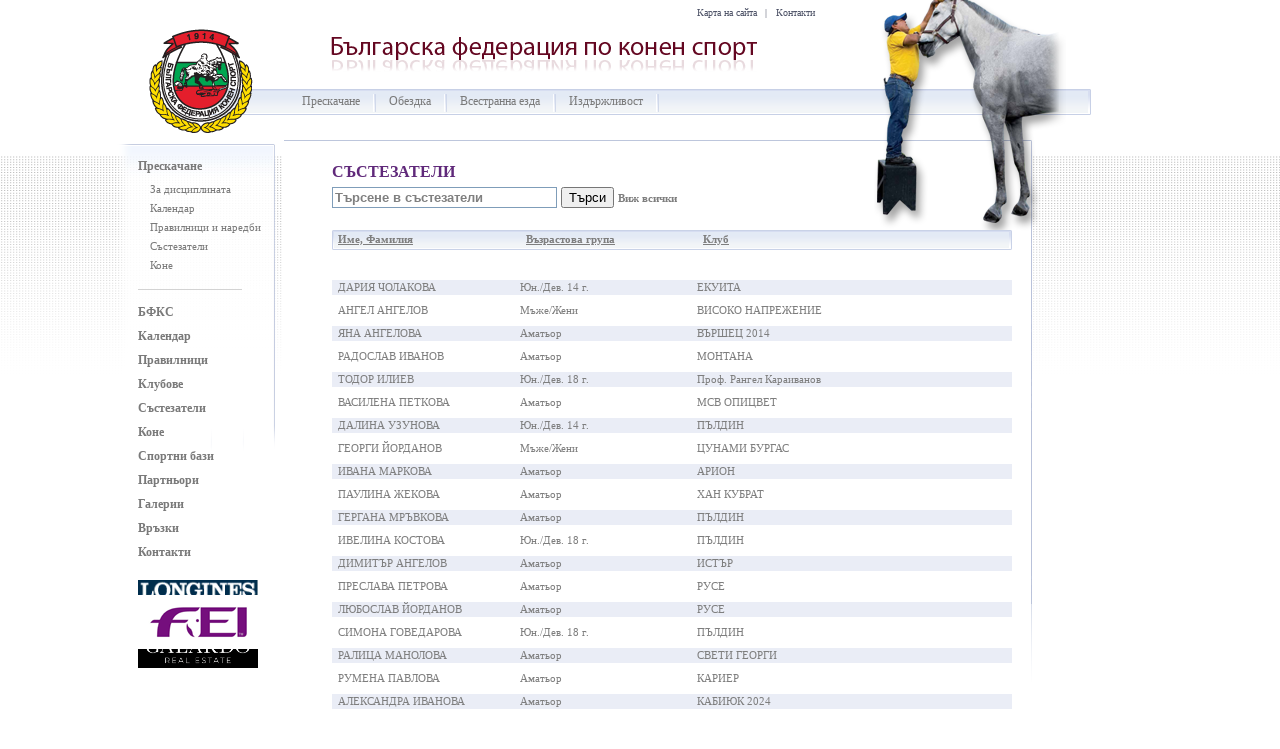

--- FILE ---
content_type: text/html; charset=utf-8
request_url: http://www.horsesportbg.org/disciplines/1/show_riders?c=name_bg&d=up&page=47
body_size: 5086
content:
<!DOCTYPE html PUBLIC "-//W3C//DTD XHTML 1.0 Transitional//EN" "http://www.w3.org/TR/xhtml1/DTD/xhtml1-transitional.dtd">
<html xmlns="http://www.w3.org/1999/xhtml">
	<head>
	    <meta http-equiv="Content-Type" content="text/html; charset=utf-8" />
		<meta http-equiv="X-UA-Compatible" content="IE=7" />
        <meta name="description" content="" />
        <meta name="keywords" content=""  />
		<title>БФКС</title>
        
		<link href="/stylesheets/index_main.css?1309431823" media="screen" rel="stylesheet" type="text/css" />
		
				 					<link href="/stylesheets/riders.css?1283431336" media="screen" rel="stylesheet" type="text/css" />
				
				
		<link href="/stylesheets/droppy.css?1359633301" media="screen" rel="stylesheet" type="text/css" />
		
		<script src="/javascripts/jquery.js?1281065223" type="text/javascript"></script>
<script src="/javascripts/tiny_mce/jquery.tinymce.js?1281065223" type="text/javascript"></script>
<script src="/javascripts/fancybox/jquery.fancybox-1.3.0.pack.js?1359633301" type="text/javascript"></script>
		<link href="/javascripts/fancybox/jquery.fancybox-1.3.0.css?1359633301" media="screen" rel="stylesheet" type="text/css" />
 		<script src="/javascripts/jquery.droppy.js?1359633301" type="text/javascript"></script>
<script src="/javascripts/site.js?1359633301" type="text/javascript"></script>
<script src="/javascripts/index_main.js?1292512013" type="text/javascript"></script>
<script src="/javascripts/prototype.js?1281065223" type="text/javascript"></script>
<script src="/javascripts/effects.js?1281065223" type="text/javascript"></script>
<script src="/javascripts/dragdrop.js?1281065223" type="text/javascript"></script>
<script src="/javascripts/controls.js?1281065223" type="text/javascript"></script>
<script src="/javascripts/application.js?1281065223" type="text/javascript"></script>

		<script type="text/javascript">

		  var _gaq = _gaq || [];
		  _gaq.push(['_setAccount', 'UA-20464896-1']);
		  _gaq.push(['_trackPageview']);

		  (function() {
		    var ga = document.createElement('script'); ga.type = 'text/javascript'; ga.async = true;
		    ga.src = ('https:' == document.location.protocol ? 'https://ssl' : 'http://www') + '.google-analytics.com/ga.js';
		    var s = document.getElementsByTagName('script')[0]; s.parentNode.insertBefore(ga, s);
		  })();

		</script>
		
	</head>

    <body>
		<div id="all">
			<div id="main_div">   	
		    	<div id="all_content">
					





					<div id="head">	
	<a href="/"><div id='site_emblem'></div></a>
	<div id='site_logo'><img alt="Site_logo_bg" src="/images/site_logo_bg.png?1359633301" /></div>
	<div id='site_logo_reflection'><img alt="Site_logo_reflection_bg" src="/images/site_logo_reflection_bg.png?1359633301" /></div>
	<div id="site_map">
		<div class='site_bottom_menu_separator' style='visibility:hidden'>|</div>
		<div class='site_bottom_menu_div'>
			<a href="#sitemap"><span>Карта на сайта</span></a>
		</div> 
		<div class='site_bottom_menu_separator'>|</div>
		<div class='site_bottom_menu_div'>
			<a href="/bef/1/contacts"><span>Контакти</span></a>
		</div>
	</div>
	<div id="site_main_image">
			</div>
</div>

<div class='site_separator'></div>

<div id="site_menu">
	<div id="site_menu_container">
		<ul id='nav'> 
			<div class="site_menu_separator" style='visibility:hidden'></div>
            
			
							
									<div class="site_menu_div" rel='first'>
								
							
					<li><a href="/disciplines/1"><span class='site_menu_text_grey'>Прескачане</span></a>
						<ul>
							
							<li><a href="/disciplines/1"><span class='site_menu_text_grey'>За дисциплината</span></a></li>
											
							<li><a href="/disciplines/1/show_calendar"><span class='site_menu_text_grey'>Календар</span></a></li>
											
							<li><a href="/disciplines/1/show_rules"><span class='site_menu_text_grey'>Правилници и наредби</span></a></li>
											
							<li><a href="/disciplines/1/show_riders"><span class='site_menu_text_grey'>Състезатели</span></a></li>
							
							<li><a href="/disciplines/1/show_horses"><span class='site_menu_text_grey'>Коне</span></a></li>
											
						</ul>
					</li>
				
				</div>

				<div class="site_menu_separator"></div>
		
							
									<div class="site_menu_div">
								
							
					<li><a href="/disciplines/2"><span class='site_menu_text_grey'>Обездка</span></a>
						<ul>
							
							<li><a href="/disciplines/2"><span class='site_menu_text_grey'>За дисциплината</span></a></li>
											
							<li><a href="/disciplines/2/show_calendar"><span class='site_menu_text_grey'>Календар</span></a></li>
											
							<li><a href="/disciplines/2/show_rules"><span class='site_menu_text_grey'>Правилници и наредби</span></a></li>
											
							<li><a href="/disciplines/2/show_riders"><span class='site_menu_text_grey'>Състезатели</span></a></li>
							
							<li><a href="/disciplines/2/show_horses"><span class='site_menu_text_grey'>Коне</span></a></li>
											
						</ul>
					</li>
				
				</div>

				<div class="site_menu_separator"></div>
		
							
									<div class="site_menu_div">
								
							
					<li><a href="/disciplines/3"><span class='site_menu_text_grey'>Всестранна езда</span></a>
						<ul>
							
							<li><a href="/disciplines/3"><span class='site_menu_text_grey'>За дисциплината</span></a></li>
											
							<li><a href="/disciplines/3/show_calendar"><span class='site_menu_text_grey'>Календар</span></a></li>
											
							<li><a href="/disciplines/3/show_rules"><span class='site_menu_text_grey'>Правилници и наредби</span></a></li>
											
							<li><a href="/disciplines/3/show_riders"><span class='site_menu_text_grey'>Състезатели</span></a></li>
							
							<li><a href="/disciplines/3/show_horses"><span class='site_menu_text_grey'>Коне</span></a></li>
											
						</ul>
					</li>
				
				</div>

				<div class="site_menu_separator"></div>
		
							
									<div class="site_menu_div">
								
							
					<li><a href="/disciplines/5"><span class='site_menu_text_grey'>Издържливост</span></a>
						<ul>
							
							<li><a href="/disciplines/5"><span class='site_menu_text_grey'>За дисциплината</span></a></li>
											
							<li><a href="/disciplines/5/show_calendar"><span class='site_menu_text_grey'>Календар</span></a></li>
											
							<li><a href="/disciplines/5/show_rules"><span class='site_menu_text_grey'>Правилници и наредби</span></a></li>
											
							<li><a href="/disciplines/5/show_riders"><span class='site_menu_text_grey'>Състезатели</span></a></li>
							
							<li><a href="/disciplines/5/show_horses"><span class='site_menu_text_grey'>Коне</span></a></li>
											
						</ul>
					</li>
				
				</div>

				<div class="site_menu_separator"></div>
		
						
		</ul> 
	</div>
</div>

<div class='site_separator'></div>


<div id='site_background_line_square'>
	<div id='site_background_square_right'></div>
	<div id='site_background_square_top'></div>
</div>

					<div id='site_left_content'>
	<div id='site_left_content_box_gradient'>
		
					<div style='display:block'>
	<div id='site_left_content_menu' class='site_left_content_short_menu' style='display:block'>
		<div class='site_left_content_head'>
			<span>
				Прескачане
			</span>
		</div>
		<div class='site_left_content_sub'>
			<a href="/disciplines/1"><span>За дисциплината</span></a>
		</div>
		
		<div class='site_left_content_sub'>
			<a href="/disciplines/1/show_calendar"><span>Календар</span></a>
		</div>
		
		<div class='site_left_content_sub'>
			<a href="/disciplines/1/show_rules"><span>Правилници и наредби</span></a>
		</div>
		
		<div class='site_left_content_sub'>
			<a href="/disciplines/1/show_riders"><span>Състезатели</span></a>
		</div>
		
		<div class='site_left_content_sub'>
			<a href="/disciplines/1/show_horses"><span>Коне</span></a>
		</div>
		
	</div>

	<div class='site_separator'></div>

	<div class='site_separator'></div>
	<div class='site_left_content_separator'></div>
</div>
				
		<div id='site_left_content_other_menu' class='site_left_content_short_menu'>
			
						
				<div class='site_left_content_head'>
					<a href="/bef"><span>БФКС</span></a>
				</div>
				
						
				<div class='site_left_content_head'>
					<a href="/calendar"><span>Календар</span></a>
				</div>
				
						
				<div class='site_left_content_head'>
					<a href="/rules"><span>Правилници</span></a>
				</div>
				
						
				<div class='site_left_content_head'>
					<a href="/clubs"><span>Клубове</span></a>
				</div>
				
						
				<div class='site_left_content_head'>
					<a href="/riders"><span>Състезатели</span></a>
				</div>
				
						
				<div class='site_left_content_head'>
					<a href="/horses"><span>Коне</span></a>
				</div>
				
						
				<div class='site_left_content_head'>
					<a href="/horsebases"><span>Спортни бази</span></a>
				</div>
				
						
				<div class='site_left_content_head'>
					<a href="/sponsors"><span>Партньори</span></a>
				</div>
				
						
				<div class='site_left_content_head'>
					<a href="/galleries"><span>Галерии</span></a>
				</div>
				
						
				<div class='site_left_content_head'>
					<a href="/links"><span>Връзки</span></a>
				</div>
				
						
			<div class='site_left_content_head'>
				<a href="/bef/1/contacts"><span>Контакти</span></a>
			</div>
			
			<div style='margin-top: 20px'>
				<a href="https://www.longines.com" target="_blank"><img alt="Longines_small_logo" height="34" src="/images/longines_small_logo.png?1566285606" width="120" /></a>
			</div>

			<div style='margin-top: 20px'>
			    <a href="https://www.galardo.bg" target="_blank"><img alt="Galardo_small_logo" height="34" src="/images/galardo_small_logo.png?1691592350" width="120" /></a>
			</div>

		</div>
          
	</div>
	
	<div id="site_left_content_sponsor_logo">
		<a href="http://www.fei.org" target="_blank"><img alt="Site_left_content_sponsor_logo" src="/images/site_left_content_sponsor_logo.png?1281065223" /></a>
	</div>
</div>
					
					<div id='site_main_content'>
						<div class="site_main_component_content">

	<div class="site_main_component_content_inner">
		<div class='site_component_content_headers'>
			<span>
				СЪСТЕЗАТЕЛИ
				
			</span>
		</div>

	</div>
	
	<div class='site_main_component_content_inner_portion'>
		
		<div style='margin-top: 6px;'>
			<input id="search_rider" name="search_rider" onclick="this.value=''; this.style.color='#747474';" style="width: 219px; height: 17px; border: 1px solid #7f9db9; color: grey; font-weight: bold;" type="text" value="Търсене в състезатели" />
			<input onclick="new Ajax.Request('/disciplines/1/show_riders', {asynchronous:true, evalScripts:true, parameters:Form.serialize(this.form) + '&amp;authenticity_token=' + encodeURIComponent('nZMvl0PxnMlgTb41/L7fFQ2RWZMbd6qa0QxsQpSSaFo=')});" type="button" value="Търси" />
			<a href="/riders"><span class='site_deep_text_grey'>Виж всички</span></a>
		</div>

		<div class='site_main_component_content_inner_portion_result_head'>
			<div class="result_head_side_separator" style='visibility:hidden'></div>
			<div class="result_row_div_index_riders_name">
				<span class='site_deep_text_grey'>
					<a href="/disciplines/1/show_riders?c=name_bg&amp;d=down&amp;page=47"><span class='site_deep_text_grey' style='text-decoration:underline'>Име, Фамилия</span></a>
				</span>
			</div>
			<div class="result_head_side_separator"></div>
			
				
					<!-- <div class="result_row_div_index_riders_birth">
						<span class='site_deep_text_grey'>
							<a href="/disciplines/1/show_riders?c=personal_id&amp;d=down&amp;page=47"><span class='site_deep_text_grey' style='text-decoration:underline'>Роден</span></a>
						</span>
					</div> -->
				
			<div class="result_head_side_separator"></div>
			<div class="result_row_div_index_riders_nature">
				<span class='site_deep_text_grey'>
					<a href="/disciplines/1/show_riders?c=people.amateur%2C+people.personal_id&amp;d=down&amp;page=47"><span class='site_deep_text_grey' style='text-decoration:underline'>Възрастова група</span></a>
				</span>
			</div>
			<div class="result_head_side_separator"></div>
			<div class="result_row_div_index_riders_owner">
				<a href="/disciplines/1/show_riders?c=clubs.name_bg&amp;d=down&amp;page=47"><span class='site_deep_text_grey' style='text-decoration:underline'>Клуб</span></a>
			</div>
			    
		</div>

		<div class='site_separator'></div>
		
		<div id='rider_list'>
			<div class="site_main_component_content_inner_portion_result_row">
	
	<div class="result_row_side_separator" style='visibility:hidden'></div>
	
	
		<a href="/riders/4006"><div class='result_row_div_index_riders_name'><span class='site_normal_text_grey' style='color: #7e7e7e'>ДАРИЯ  ЧОЛАКОВА</span></div>
			<div class='result_row_side_separator'></div>
			<div class='result_row_div_index_riders_nature'>
				<span class='site_normal_text_grey'>Юн./Дев. 14 г.</span>
			</div>     
			<div class='result_row_side_separator'></div>
			<div class='result_row_div_index_riders_owner'>
				<span class='site_normal_text_grey'>ЕКУИТА</span>
			</div></a>
	
		     
</div>
	
<div class='site_separator'></div>

<div class="site_main_component_content_inner_portion_result_row_white">
	
	<div class="result_row_side_separator" style='visibility:hidden'></div>
	
	
		<a href="/riders/4007"><div class='result_row_div_index_riders_name'><span class='site_normal_text_grey' style='color: #7e7e7e'>АНГЕЛ АНГЕЛОВ</span></div>
			<div class='result_row_side_separator'></div>
			<div class='result_row_div_index_riders_nature'>
				<span class='site_normal_text_grey'>Мъже/Жени</span>
			</div>     
			<div class='result_row_side_separator'></div>
			<div class='result_row_div_index_riders_owner'>
				<span class='site_normal_text_grey'>ВИСОКО НАПРЕЖЕНИЕ</span>
			</div></a>
	
		     
</div>
	
<div class='site_separator'></div>

<div class="site_main_component_content_inner_portion_result_row">
	
	<div class="result_row_side_separator" style='visibility:hidden'></div>
	
	
		<a href="/riders/4008"><div class='result_row_div_index_riders_name'><span class='site_normal_text_grey' style='color: #7e7e7e'>ЯНА АНГЕЛОВА</span></div>
			<div class='result_row_side_separator'></div>
			<div class='result_row_div_index_riders_nature'>
				<span class='site_normal_text_grey'>Аматьор</span>
			</div>     
			<div class='result_row_side_separator'></div>
			<div class='result_row_div_index_riders_owner'>
				<span class='site_normal_text_grey'>ВЪРШЕЦ 2014</span>
			</div></a>
	
		     
</div>
	
<div class='site_separator'></div>

<div class="site_main_component_content_inner_portion_result_row_white">
	
	<div class="result_row_side_separator" style='visibility:hidden'></div>
	
	
		<a href="/riders/4010"><div class='result_row_div_index_riders_name'><span class='site_normal_text_grey' style='color: #7e7e7e'>РАДОСЛАВ ИВАНОВ</span></div>
			<div class='result_row_side_separator'></div>
			<div class='result_row_div_index_riders_nature'>
				<span class='site_normal_text_grey'>Аматьор</span>
			</div>     
			<div class='result_row_side_separator'></div>
			<div class='result_row_div_index_riders_owner'>
				<span class='site_normal_text_grey'>МОНТАНА</span>
			</div></a>
	
		     
</div>
	
<div class='site_separator'></div>

<div class="site_main_component_content_inner_portion_result_row">
	
	<div class="result_row_side_separator" style='visibility:hidden'></div>
	
	
		<a href="/riders/4011"><div class='result_row_div_index_riders_name'><span class='site_normal_text_grey' style='color: #7e7e7e'>ТОДОР ИЛИЕВ</span></div>
			<div class='result_row_side_separator'></div>
			<div class='result_row_div_index_riders_nature'>
				<span class='site_normal_text_grey'>Юн./Дев. 18 г.</span>
			</div>     
			<div class='result_row_side_separator'></div>
			<div class='result_row_div_index_riders_owner'>
				<span class='site_normal_text_grey'>Проф. Рангел Караиванов</span>
			</div></a>
	
		     
</div>
	
<div class='site_separator'></div>

<div class="site_main_component_content_inner_portion_result_row_white">
	
	<div class="result_row_side_separator" style='visibility:hidden'></div>
	
	
		<a href="/riders/4012"><div class='result_row_div_index_riders_name'><span class='site_normal_text_grey' style='color: #7e7e7e'>ВАСИЛЕНА ПЕТКОВА</span></div>
			<div class='result_row_side_separator'></div>
			<div class='result_row_div_index_riders_nature'>
				<span class='site_normal_text_grey'>Аматьор</span>
			</div>     
			<div class='result_row_side_separator'></div>
			<div class='result_row_div_index_riders_owner'>
				<span class='site_normal_text_grey'>МСВ ОПИЦВЕТ</span>
			</div></a>
	
		     
</div>
	
<div class='site_separator'></div>

<div class="site_main_component_content_inner_portion_result_row">
	
	<div class="result_row_side_separator" style='visibility:hidden'></div>
	
	
		<a href="/riders/4013"><div class='result_row_div_index_riders_name'><span class='site_normal_text_grey' style='color: #7e7e7e'>ДАЛИНА УЗУНОВА</span></div>
			<div class='result_row_side_separator'></div>
			<div class='result_row_div_index_riders_nature'>
				<span class='site_normal_text_grey'>Юн./Дев. 14 г.</span>
			</div>     
			<div class='result_row_side_separator'></div>
			<div class='result_row_div_index_riders_owner'>
				<span class='site_normal_text_grey'>ПЪЛДИН</span>
			</div></a>
	
		     
</div>
	
<div class='site_separator'></div>

<div class="site_main_component_content_inner_portion_result_row_white">
	
	<div class="result_row_side_separator" style='visibility:hidden'></div>
	
	
		<a href="/riders/4014"><div class='result_row_div_index_riders_name'><span class='site_normal_text_grey' style='color: #7e7e7e'>ГЕОРГИ  ЙОРДАНОВ</span></div>
			<div class='result_row_side_separator'></div>
			<div class='result_row_div_index_riders_nature'>
				<span class='site_normal_text_grey'>Мъже/Жени</span>
			</div>     
			<div class='result_row_side_separator'></div>
			<div class='result_row_div_index_riders_owner'>
				<span class='site_normal_text_grey'>ЦУНАМИ БУРГАС</span>
			</div></a>
	
		     
</div>
	
<div class='site_separator'></div>

<div class="site_main_component_content_inner_portion_result_row">
	
	<div class="result_row_side_separator" style='visibility:hidden'></div>
	
	
		<a href="/riders/4015"><div class='result_row_div_index_riders_name'><span class='site_normal_text_grey' style='color: #7e7e7e'>ИВАНА МАРКОВА</span></div>
			<div class='result_row_side_separator'></div>
			<div class='result_row_div_index_riders_nature'>
				<span class='site_normal_text_grey'>Аматьор</span>
			</div>     
			<div class='result_row_side_separator'></div>
			<div class='result_row_div_index_riders_owner'>
				<span class='site_normal_text_grey'>АРИОН</span>
			</div></a>
	
		     
</div>
	
<div class='site_separator'></div>

<div class="site_main_component_content_inner_portion_result_row_white">
	
	<div class="result_row_side_separator" style='visibility:hidden'></div>
	
	
		<a href="/riders/4016"><div class='result_row_div_index_riders_name'><span class='site_normal_text_grey' style='color: #7e7e7e'>ПАУЛИНА ЖЕКОВА</span></div>
			<div class='result_row_side_separator'></div>
			<div class='result_row_div_index_riders_nature'>
				<span class='site_normal_text_grey'>Аматьор</span>
			</div>     
			<div class='result_row_side_separator'></div>
			<div class='result_row_div_index_riders_owner'>
				<span class='site_normal_text_grey'>ХАН КУБРАТ</span>
			</div></a>
	
		     
</div>
	
<div class='site_separator'></div>

<div class="site_main_component_content_inner_portion_result_row">
	
	<div class="result_row_side_separator" style='visibility:hidden'></div>
	
	
		<a href="/riders/4019"><div class='result_row_div_index_riders_name'><span class='site_normal_text_grey' style='color: #7e7e7e'>ГЕРГАНА МРЪВКОВА</span></div>
			<div class='result_row_side_separator'></div>
			<div class='result_row_div_index_riders_nature'>
				<span class='site_normal_text_grey'>Аматьор</span>
			</div>     
			<div class='result_row_side_separator'></div>
			<div class='result_row_div_index_riders_owner'>
				<span class='site_normal_text_grey'>ПЪЛДИН</span>
			</div></a>
	
		     
</div>
	
<div class='site_separator'></div>

<div class="site_main_component_content_inner_portion_result_row_white">
	
	<div class="result_row_side_separator" style='visibility:hidden'></div>
	
	
		<a href="/riders/4020"><div class='result_row_div_index_riders_name'><span class='site_normal_text_grey' style='color: #7e7e7e'>ИВЕЛИНА КОСТОВА</span></div>
			<div class='result_row_side_separator'></div>
			<div class='result_row_div_index_riders_nature'>
				<span class='site_normal_text_grey'>Юн./Дев. 18 г.</span>
			</div>     
			<div class='result_row_side_separator'></div>
			<div class='result_row_div_index_riders_owner'>
				<span class='site_normal_text_grey'>ПЪЛДИН</span>
			</div></a>
	
		     
</div>
	
<div class='site_separator'></div>

<div class="site_main_component_content_inner_portion_result_row">
	
	<div class="result_row_side_separator" style='visibility:hidden'></div>
	
	
		<a href="/riders/4025"><div class='result_row_div_index_riders_name'><span class='site_normal_text_grey' style='color: #7e7e7e'>ДИМИТЪР  АНГЕЛОВ</span></div>
			<div class='result_row_side_separator'></div>
			<div class='result_row_div_index_riders_nature'>
				<span class='site_normal_text_grey'>Аматьор</span>
			</div>     
			<div class='result_row_side_separator'></div>
			<div class='result_row_div_index_riders_owner'>
				<span class='site_normal_text_grey'>ИСТЪР</span>
			</div></a>
	
		     
</div>
	
<div class='site_separator'></div>

<div class="site_main_component_content_inner_portion_result_row_white">
	
	<div class="result_row_side_separator" style='visibility:hidden'></div>
	
	
		<a href="/riders/4026"><div class='result_row_div_index_riders_name'><span class='site_normal_text_grey' style='color: #7e7e7e'>ПРЕСЛАВА ПЕТРОВА</span></div>
			<div class='result_row_side_separator'></div>
			<div class='result_row_div_index_riders_nature'>
				<span class='site_normal_text_grey'>Аматьор</span>
			</div>     
			<div class='result_row_side_separator'></div>
			<div class='result_row_div_index_riders_owner'>
				<span class='site_normal_text_grey'>РУСЕ</span>
			</div></a>
	
		     
</div>
	
<div class='site_separator'></div>

<div class="site_main_component_content_inner_portion_result_row">
	
	<div class="result_row_side_separator" style='visibility:hidden'></div>
	
	
		<a href="/riders/4027"><div class='result_row_div_index_riders_name'><span class='site_normal_text_grey' style='color: #7e7e7e'>ЛЮБОСЛАВ ЙОРДАНОВ</span></div>
			<div class='result_row_side_separator'></div>
			<div class='result_row_div_index_riders_nature'>
				<span class='site_normal_text_grey'>Аматьор</span>
			</div>     
			<div class='result_row_side_separator'></div>
			<div class='result_row_div_index_riders_owner'>
				<span class='site_normal_text_grey'>РУСЕ</span>
			</div></a>
	
		     
</div>
	
<div class='site_separator'></div>

<div class="site_main_component_content_inner_portion_result_row_white">
	
	<div class="result_row_side_separator" style='visibility:hidden'></div>
	
	
		<a href="/riders/4029"><div class='result_row_div_index_riders_name'><span class='site_normal_text_grey' style='color: #7e7e7e'>СИМОНА ГОВЕДАРОВА</span></div>
			<div class='result_row_side_separator'></div>
			<div class='result_row_div_index_riders_nature'>
				<span class='site_normal_text_grey'>Юн./Дев. 18 г.</span>
			</div>     
			<div class='result_row_side_separator'></div>
			<div class='result_row_div_index_riders_owner'>
				<span class='site_normal_text_grey'>ПЪЛДИН</span>
			</div></a>
	
		     
</div>
	
<div class='site_separator'></div>

<div class="site_main_component_content_inner_portion_result_row">
	
	<div class="result_row_side_separator" style='visibility:hidden'></div>
	
	
		<a href="/riders/4031"><div class='result_row_div_index_riders_name'><span class='site_normal_text_grey' style='color: #7e7e7e'>РАЛИЦА МАНОЛОВА</span></div>
			<div class='result_row_side_separator'></div>
			<div class='result_row_div_index_riders_nature'>
				<span class='site_normal_text_grey'>Аматьор</span>
			</div>     
			<div class='result_row_side_separator'></div>
			<div class='result_row_div_index_riders_owner'>
				<span class='site_normal_text_grey'>СВЕТИ ГЕОРГИ</span>
			</div></a>
	
		     
</div>
	
<div class='site_separator'></div>

<div class="site_main_component_content_inner_portion_result_row_white">
	
	<div class="result_row_side_separator" style='visibility:hidden'></div>
	
	
		<a href="/riders/4033"><div class='result_row_div_index_riders_name'><span class='site_normal_text_grey' style='color: #7e7e7e'>РУМЕНА ПАВЛОВА</span></div>
			<div class='result_row_side_separator'></div>
			<div class='result_row_div_index_riders_nature'>
				<span class='site_normal_text_grey'>Аматьор</span>
			</div>     
			<div class='result_row_side_separator'></div>
			<div class='result_row_div_index_riders_owner'>
				<span class='site_normal_text_grey'>КАРИЕР</span>
			</div></a>
	
		     
</div>
	
<div class='site_separator'></div>

<div class="site_main_component_content_inner_portion_result_row">
	
	<div class="result_row_side_separator" style='visibility:hidden'></div>
	
	
		<a href="/riders/4034"><div class='result_row_div_index_riders_name'><span class='site_normal_text_grey' style='color: #7e7e7e'>АЛЕКСАНДРА  ИВАНОВА</span></div>
			<div class='result_row_side_separator'></div>
			<div class='result_row_div_index_riders_nature'>
				<span class='site_normal_text_grey'>Аматьор</span>
			</div>     
			<div class='result_row_side_separator'></div>
			<div class='result_row_div_index_riders_owner'>
				<span class='site_normal_text_grey'>КАБИЮК 2024</span>
			</div></a>
	
		     
</div>
	
<div class='site_separator'></div>

<div class="site_main_component_content_inner_portion_result_row_white">
	
	<div class="result_row_side_separator" style='visibility:hidden'></div>
	
	
		<a href="/riders/4035"><div class='result_row_div_index_riders_name'><span class='site_normal_text_grey' style='color: #7e7e7e'>БОЖИДАРА  ИЛИЕВА</span></div>
			<div class='result_row_side_separator'></div>
			<div class='result_row_div_index_riders_nature'>
				<span class='site_normal_text_grey'>Юн./Дев. 18 г.</span>
			</div>     
			<div class='result_row_side_separator'></div>
			<div class='result_row_div_index_riders_owner'>
				<span class='site_normal_text_grey'>КЕНТАВЪР-РУСЕ</span>
			</div></a>
	
		     
</div>
	
<div class='site_separator'></div>

<div class="site_main_component_content_inner_portion_result_row">
	
	<div class="result_row_side_separator" style='visibility:hidden'></div>
	
	
		<a href="/riders/4039"><div class='result_row_div_index_riders_name'><span class='site_normal_text_grey' style='color: #7e7e7e'>НИКОЛАЙ ПЕТРОВ</span></div>
			<div class='result_row_side_separator'></div>
			<div class='result_row_div_index_riders_nature'>
				<span class='site_normal_text_grey'>Аматьор</span>
			</div>     
			<div class='result_row_side_separator'></div>
			<div class='result_row_div_index_riders_owner'>
				<span class='site_normal_text_grey'>ЕКУИТА</span>
			</div></a>
	
		     
</div>
	
<div class='site_separator'></div>

<div class="site_main_component_content_inner_portion_result_row_white">
	
	<div class="result_row_side_separator" style='visibility:hidden'></div>
	
	
		<a href="/riders/4040"><div class='result_row_div_index_riders_name'><span class='site_normal_text_grey' style='color: #7e7e7e'>ВИОЛЕТА ДИМОВА</span></div>
			<div class='result_row_side_separator'></div>
			<div class='result_row_div_index_riders_nature'>
				<span class='site_normal_text_grey'>Аматьор</span>
			</div>     
			<div class='result_row_side_separator'></div>
			<div class='result_row_div_index_riders_owner'>
				<span class='site_normal_text_grey'>КЕНТАВЪР-РУСЕ</span>
			</div></a>
	
		     
</div>
	
<div class='site_separator'></div>

<div class="site_main_component_content_inner_portion_result_row">
	
	<div class="result_row_side_separator" style='visibility:hidden'></div>
	
	
		<a href="/riders/4042"><div class='result_row_div_index_riders_name'><span class='site_normal_text_grey' style='color: #7e7e7e'>АЛЕКСАНДЪР ВАСИЛЕВ</span></div>
			<div class='result_row_side_separator'></div>
			<div class='result_row_div_index_riders_nature'>
				<span class='site_normal_text_grey'>Аматьор</span>
			</div>     
			<div class='result_row_side_separator'></div>
			<div class='result_row_div_index_riders_owner'>
				<span class='site_normal_text_grey'>АНГЕЛИНА АСЕНОВА</span>
			</div></a>
	
		     
</div>
	
<div class='site_separator'></div>

<div class="site_main_component_content_inner_portion_result_row_white">
	
	<div class="result_row_side_separator" style='visibility:hidden'></div>
	
	
		<a href="/riders/4043"><div class='result_row_div_index_riders_name'><span class='site_normal_text_grey' style='color: #7e7e7e'>АНДРЕА ПОПОВА</span></div>
			<div class='result_row_side_separator'></div>
			<div class='result_row_div_index_riders_nature'>
				<span class='site_normal_text_grey'>Аматьор</span>
			</div>     
			<div class='result_row_side_separator'></div>
			<div class='result_row_div_index_riders_owner'>
				<span class='site_normal_text_grey'>АНГЕЛИНА АСЕНОВА</span>
			</div></a>
	
		     
</div>
	
<div class='site_separator'></div>

<div class="site_main_component_content_inner_portion_result_row">
	
	<div class="result_row_side_separator" style='visibility:hidden'></div>
	
	
		<a href="/riders/4044"><div class='result_row_div_index_riders_name'><span class='site_normal_text_grey' style='color: #7e7e7e'>ЛИНДА ШКИПОВА</span></div>
			<div class='result_row_side_separator'></div>
			<div class='result_row_div_index_riders_nature'>
				<span class='site_normal_text_grey'>Аматьор</span>
			</div>     
			<div class='result_row_side_separator'></div>
			<div class='result_row_div_index_riders_owner'>
				<span class='site_normal_text_grey'>Лаф Хорсес</span>
			</div></a>
	
		     
</div>
	
<div class='site_separator'></div>

<div class="site_main_component_content_inner_portion_result_row_white">
	
	<div class="result_row_side_separator" style='visibility:hidden'></div>
	
	
		<a href="/riders/4054"><div class='result_row_div_index_riders_name'><span class='site_normal_text_grey' style='color: #7e7e7e'>СОНЯ ФИЛЧЕВА</span></div>
			<div class='result_row_side_separator'></div>
			<div class='result_row_div_index_riders_nature'>
				<span class='site_normal_text_grey'>Аматьор</span>
			</div>     
			<div class='result_row_side_separator'></div>
			<div class='result_row_div_index_riders_owner'>
				<span class='site_normal_text_grey'>Албена</span>
			</div></a>
	
		     
</div>
	
<div class='site_separator'></div>

<div class="site_main_component_content_inner_portion_result_row">
	
	<div class="result_row_side_separator" style='visibility:hidden'></div>
	
	
		<a href="/riders/4055"><div class='result_row_div_index_riders_name'><span class='site_normal_text_grey' style='color: #7e7e7e'>ВИЛИАНА  ЙОРДАНОВА</span></div>
			<div class='result_row_side_separator'></div>
			<div class='result_row_div_index_riders_nature'>
				<span class='site_normal_text_grey'>Юн./Дев. 14 г.</span>
			</div>     
			<div class='result_row_side_separator'></div>
			<div class='result_row_div_index_riders_owner'>
				<span class='site_normal_text_grey'>РУСЕ</span>
			</div></a>
	
		     
</div>
	
<div class='site_separator'></div>

<div class="site_main_component_content_inner_portion_result_row_white">
	
	<div class="result_row_side_separator" style='visibility:hidden'></div>
	
	
		<a href="/riders/4056"><div class='result_row_div_index_riders_name'><span class='site_normal_text_grey' style='color: #7e7e7e'>ХИЛДА ХАБИБ</span></div>
			<div class='result_row_side_separator'></div>
			<div class='result_row_div_index_riders_nature'>
				<span class='site_normal_text_grey'>Аматьор</span>
			</div>     
			<div class='result_row_side_separator'></div>
			<div class='result_row_div_index_riders_owner'>
				<span class='site_normal_text_grey'>РУСЕ</span>
			</div></a>
	
		     
</div>
	
<div class='site_separator'></div>

<div class="site_main_component_content_inner_portion_result_row">
	
	<div class="result_row_side_separator" style='visibility:hidden'></div>
	
	
		<a href="/riders/4057"><div class='result_row_div_index_riders_name'><span class='site_normal_text_grey' style='color: #7e7e7e'>ДАЯНА  ПЕТКОВА</span></div>
			<div class='result_row_side_separator'></div>
			<div class='result_row_div_index_riders_nature'>
				<span class='site_normal_text_grey'>Аматьор</span>
			</div>     
			<div class='result_row_side_separator'></div>
			<div class='result_row_div_index_riders_owner'>
				<span class='site_normal_text_grey'>ИСТЪР</span>
			</div></a>
	
		     
</div>
	
<div class='site_separator'></div>

<div class="site_main_component_content_inner_portion_result_row_white">
	
	<div class="result_row_side_separator" style='visibility:hidden'></div>
	
	
		<a href="/riders/4059"><div class='result_row_div_index_riders_name'><span class='site_normal_text_grey' style='color: #7e7e7e'>ЦВЕТИНА ЕМИЛОВА</span></div>
			<div class='result_row_side_separator'></div>
			<div class='result_row_div_index_riders_nature'>
				<span class='site_normal_text_grey'>Юн./Дев. 14 г.</span>
			</div>     
			<div class='result_row_side_separator'></div>
			<div class='result_row_div_index_riders_owner'>
				<span class='site_normal_text_grey'>МОНТАНА</span>
			</div></a>
	
		     
</div>
	
<div class='site_separator'></div>


	<div id='site_main_component_content_inner_portion_bottom'></div><br /><br />

	<div>
		<div class="site_main_componenet_paginate"><a href="/disciplines/1/show_riders?c=name_bg&amp;d=up&amp;page=46" class="prev_page" rel="prev">Предишна <</a> <a href="/disciplines/1/show_riders?c=name_bg&amp;d=up&amp;page=1" rel="start">1</a> <a href="/disciplines/1/show_riders?c=name_bg&amp;d=up&amp;page=2">2</a> <span class="gap">&hellip;</span> <a href="/disciplines/1/show_riders?c=name_bg&amp;d=up&amp;page=43">43</a> <a href="/disciplines/1/show_riders?c=name_bg&amp;d=up&amp;page=44">44</a> <a href="/disciplines/1/show_riders?c=name_bg&amp;d=up&amp;page=45">45</a> <a href="/disciplines/1/show_riders?c=name_bg&amp;d=up&amp;page=46" rel="prev">46</a> <span class="current">47</span> <a href="/disciplines/1/show_riders?c=name_bg&amp;d=up&amp;page=48" rel="next">48</a> <a href="/disciplines/1/show_riders?c=name_bg&amp;d=up&amp;page=49">49</a> <a href="/disciplines/1/show_riders?c=name_bg&amp;d=up&amp;page=50">50</a> <a href="/disciplines/1/show_riders?c=name_bg&amp;d=up&amp;page=51">51</a> <span class="gap">&hellip;</span> <a href="/disciplines/1/show_riders?c=name_bg&amp;d=up&amp;page=60">60</a> <a href="/disciplines/1/show_riders?c=name_bg&amp;d=up&amp;page=61">61</a> <a href="/disciplines/1/show_riders?c=name_bg&amp;d=up&amp;page=48" class="next_page" rel="next">> Следваща</a></div>
	</div>


		</div>
		
	</div>
</div>

<script type="text/javascript">
//<![CDATA[
new Form.Element.EventObserver('search_rider', function(element, value) {new Ajax.Request('/disciplines/search_rider?language=bg', {asynchronous:true, evalScripts:true, parameters:'search_value=' + encodeURIComponent(value) + '&authenticity_token=' + encodeURIComponent('nZMvl0PxnMlgTb41/L7fFQ2RWZMbd6qa0QxsQpSSaFo=')})})
//]]>
</script>

					</div>
					
					
					
					<div id="site_bottom">
	<div id="site_bottom_panel">
		<div class='site_bottom_line'></div>
		<div class='site_separator'></div>
		<div id='site_bottom_panel_content'>
			<div id='site_copyright'>
				<span> 
					Copyright © 2010 BEF. All Rights Reserved. 
				</span>
			</div>
			<div id='site_bottom_menu'>
				<div class='site_bottom_menu_separator' style='visibility:hidden'>|</div>
				
									
					<div class='site_bottom_menu_div'>
						<a href="/bef"><span>БФКС</span></a>
					</div>
                       
									
					<div class='site_bottom_menu_div'>
						<a href="/calendar"><span>Календар</span></a>
					</div>
                       
									
					<div class='site_bottom_menu_div'>
						<a href="/clubs"><span>Клубове</span></a>
					</div>
                       
									
					<div class='site_bottom_menu_div'>
						<a href="/horsebases"><span>Спортни бази</span></a>
					</div>
                       
								
				<div class='site_bottom_menu_separator' style='visibility:hidden'>|</div> 
			</div>
		</div>
		<div class='site_separator'></div>    
		<div class='site_bottom_line'></div>
	</div>    
</div>
				</div>
			</div>			
		</div>				
	</body>

</html>

--- FILE ---
content_type: text/css
request_url: http://www.horsesportbg.org/stylesheets/index_main.css?1309431823
body_size: 3401
content:
@charset "utf-8";
/* CSS Document */

html, body{ height:100%;background-color:#fff ;color: #000;}

html, body, div, h1, h2, h3, h4, h5, h6, ul, ol, dl, li, dt, dd, p, blockquote,  
pre, form, fieldset, table, th, td { margin: 0; padding: 0; }

div#img{ 
         background: transparent url('../images/test.png') no-repeat 0 0;
         height: 288px;
         width:  256px;
         border: 1px solid;
       }

   /*********************************/								 
	 		/*	MAIN CSS  */				
   /*********************************/
div#all{ 
		 border: 0px solid orange;
        /* margin-top: 9px;*/ 
	   }
div#main_div
	  {
		 width: 100%;
		 border:0px solid red;
		 height:475px;
		 background:#FFFFFF url(../images/site_grid_background.png) repeat-x scroll 0 155px;
	  }
div#all_content
	  {
		 width:1100px;
		 margin: 0 auto;
		 border:0px solid green;
         height:779px;
	  }
	div#head
	  {
		 border:0px solid green;
		 float:left;
		 height:89px;
		 width:100%;
	  }

		 a:link {	color: #fff;}  /* unvisited link */
		 a:visited {color: #fff;}  /* visited link */
		 a:hover {	color: #fff;}  /* mouse over link */
		 a:active {	color: #fff;}  /* selected link */
		 a{ text-decoration:none; }
		

/********************/
/**** SITE MAIN  *****/  
/*********************/       
div#site_logo
     {
/*           background:transparent url(../images/site_logo.png) no-repeat scroll 0 0;*/
           border:0 solid red;
           float:left;
           height:23px;
           margin-left:241px;
           position:absolute;
           top:37px;
           width:426px;
     }
div#site_logo_reflection
     {
/*           background:transparent url(../images/site_logo_reflection1.png) no-repeat scroll 0 0;*/
           border:0 solid red;
           float:left;
           height:23px;
           margin-left:242px;
           position:absolute;
           top:56px;
           width:426px;
     }
div#site_map
     {
           float:left;
           margin-left:596px;
           position:absolute;
           top:4px;
           width:160px;
     }


div#site_main_image
    {
		  /* TODO:*/
	}

div#site_emblem
     {
           background:transparent url(../images/site_emblem.png) no-repeat scroll 0 0;
           border:0 solid red;
           float:left;
           height:104px;
           margin-left:59px;
           position:absolute;
           top:29px;
           width:104px;
     }

/*********************/
/**** FLASH MESSAGE  *****/  
/*********************/

.notice
	{
			background: transparent url(../images/nBack.png) repeat scroll 0 0;
			border:0px solid #333333;
			height:auto;
			margin:307px auto 0 290px;
			position:absolute;
			width:494px;
			z-index:4000;
			font-size:13px;
	}
	
.nBackBlack
	{
			background: transparent url(../images/nBackTransparent.png) repeat scroll 0 0;
			border:0px solid #333333;
			height:100%;
			width:100%;
			position:absolute;
			top:0;
			left:0;
			z-index:2999;
	}
.nContainer	
	{
			border:0px solid #333333;
			height:auto;
			margin:28px auto;
			width:93%;
			z-index:4000;
	}
.notice input[type='button']
	{
			height:25px;
			width:56px;
	}	
	
.nPic
	{
			border:0px solid red;
			height:30px;
			width:30px;
	}		
/*error picture*/
.iErr{ 		background: transparent url(../images/error.png) no-repeat scroll 0 0; border:0px;	}
/*success picture*/
.iSucc{ 		background: transparent url(../images/success.png) no-repeat scroll 0 0; border:0px;	}
/*warning picture*/
.iWar{ 		background: transparent url(../images/warning.png) no-repeat scroll 0 0; border:0px;	}

/*********************/
/**** SITE MENU  *****/  
/*********************/

div#site_menu
     {
           background:transparent url(../images/site_menu.png) no-repeat scroll 0 0;
           border:0px solid;
           float:left;
           height:26px;
           margin-left:121px;
           width:880px;
           z-index:4000;
     }
.site_menu_pushed_left   {
   		   visibility: "visible";
           border: 0px solid gray;
           background: transparent url(../images/site_menu_pushed_separator_left.jpg) no-repeat scroll 0 0 !important; 
           height: 28px !important;
           margin-top :-6px !important;
           width: 3px;      
}      
.site_menu_pushed_right   {

           border: 0px solid gray;
           background: transparent url(../images/site_menu_pushed_separator_right.jpg) no-repeat scroll 0 0 !important; 
           height: 28px !important;
           margin-top :-6px !important;
           width: 3px;      
}

.site_menu_pushed_main   {

		   border: 0px solid gray !important; 
		   background: transparent url(../images/site_menu_pushed.jpg) repeat-x scroll 0 0 !important; 
		   height: 30px !important;
		   margin-top :-6px !important;
/*		   line-height: 33px !important;*/

}

.site_menu_pushed_main ul { top: 31px !important; }


div#site_menu_container
      {
           border:0px solid;
           height:23px;
           margin-left:75px;
           position:absolute;
           width:527px;
           z-index:3000;
      }
div.site_menu_div
      {
           float:left;
           height:14px;
           padding:0;
           width:auto;
      }
div.site_menu_separator
      {
           background:transparent url(../images/site_menu_separator.png) no-repeat scroll 0 0;
           float:left;
           height:18px;
           width:3px;
           margin-top:5px;
      }

/*********************/
/**** SITE BOTTOM *****/
/*********************/

div.site_bottom_line
    {
           background:transparent url(../images/site_bottom_line.png) no-repeat scroll 0 0;
           float:left;
           height:1px;
           width:757px;  
    }
div#site_bottom
    {
           border:0px solid;
           float:left;
           height:18px;
           margin-left:188px;
           position:absolute;
           top:686;
           width:757px;
    }
div#site_bottom_panel
    {
           float:left;
           height:18px;
           width:757px; 
    }
div#site_bottom_panel_content
    {
           height:18px;  
    }
div#site_copyright
    {
           float:left;
           height:16px;
           margin-left:6px;
           width:186px; 
    }
div#site_bottom_menu
    {
           height:16px;
           left:365px;
           position:absolute;
           width:397px;
    }
div.site_bottom_menu_div
    {
           float:left;
           height:14px;
           margin-left:8px;
           margin-right:8px;
           padding:0;
           width:auto;
    }

/*********************/
/**** SITE FLAGS *****/
/*********************/

div#site_flags
    {
           height:17px;
           margin-left:954px;
           position:absolute;
           top:122px;
           z-index:20;
    }
div#site_flags a
    {
           border:0px solid;
    }
div#site_flags img
    {
           border:0px solid;
    }

/*********************/
/**** SITE LEFT CONTENT *****/  
/*********************/

div#site_left_content
    {
           border:0px solid;
           height:233px;
           position:absolute;
           top:155px;
           width:187px;
    }
div.site_left_content_short_menu
    {
           float:left;
           margin-left:24px;
           margin-top:15px;
		   width:135px;
    }
div.site_left_content_head
    {
           color:#7A7A7A;
           font-size:12px;
           margin-bottom:9px;
		   cursor:pointer;
    }     
div.site_left_content_sub
    {
           margin-left:12px;
           height:11px;
           margin-bottom:8px;
    }
div.site_left_content_sub a
    {
           border:0px solid;
           color:#7A7A7A;
    }

div#site_left_content_box_gradient
    {
           background:transparent url(../images/site_left_content_box_gradient.png) no-repeat scroll 0 0;

           height:310px;
           margin-left:24px;
           position:absolute;
           top:-11px;
           width:161px;
    }
.site_left_content_head_hover
	{
		   background:transparent url(../images/site_left_content_head_hover_row.png) no-repeat scroll 125px 4px;
		   background-color:#eaedf6;
	}
div#site_left_content_sponsor_logo
	{
   		    border:0 solid red;
			height:54px;
			left:48px;
			position:absolute;
			top:440px;
			width:121px;
	}	
div#site_left_content_sponsor_logo img
	{
    	    border:0 solid red;
			height:54px;
			width:121px;
	}

/*********************/
/**** SITE RIGHT CONTENT *****/  
/*********************/

div#site_right_grid
    {
           background:transparent url(../images/site_grid_background.png) repeat-x scroll 0 0;
           border:0 solid;
           float:left;
           height:233px;
           margin-left:883px;
           position:absolute;
           top:155px;
           width:216px;
           z-index:3;
    }


/*********************/
/**** SITE MAIN CONTENT *****/  
/*********************/

div#site_main_content
   {
           border:0px solid;
           height:520px;
           margin-left:191px;
           position:absolute;
           top:144px;
           width:579px;
           z-index:7;
   }

div.site_main_componenet_paginate
	{
			border:0px solid red;
/*			margin-top:25px;*/
			color:#60297a;
            font-family:tahoma;
            font-size:11px;
			margin:0 auto;
			width:auto;
			text-align:center;
			word-spacing:5px;
	}

div.site_main_componenet_paginate a
	{
			border:0px solid red;
			color:#60297a;
            font-family:tahoma;
            font-size:11px;
/*			word-spacing:2px;*/
	}

div.site_main_componenet_paginate span.current
	{
			border:0px solid red;
			color:gray;
            font-family:tahoma;
            font-size:11px;
			font-weight:bold;
			text-decoration:underline;
	}


/*********************/
/**** SITE OTHERS *****/  
/*********************/

div.site_content_headers
    {
            color:#60297A;
            font-family:tahoma;
            font-size:12px;
            font-weight:bold;
            margin-left:10px;
            margin-top:17px;
    }
div.site_component_content_headers
   {
           color:#60297A;
           font-family:tahoma;
           font-size:16px;
           font-weight:bold;
           margin-top:19px;
   }

/*********************/
/**** SITE SEPARATOR *****/  
/*********************/

div.site_separator
   {
           clear:both;
   }
div.site_bottom_menu_separator
   {
           color:#505569;
           float:left;
           font-family:tahoma;
           font-size:10px;
           margin-top:3px;
           width:3px;
   }
div.site_left_content_separator
   {
           border-bottom:1px solid lightgrey;
           color:#505569;
           float:left;
           font-family:tahoma;
           font-size:10px;
           height:1px;
           line-height:1px;
           margin-bottom:0px;
           margin-left:24px;
           margin-top:10px;
           width:104px;
   }
div.instrument_result_begin_row_sp
	{
			border:0px solid red;
			width: 4px;
			height:10px;
			float:left;
	}

.lF{
	float:left;
}

/*********************/
/**** SITE TEXTS *****/  
/*********************/  
span.site_small_text_grey
     {
            color:#505569;
            font-family:tahoma;
            font-size:10px;
            font-weight:lighter;
     }
span.site_normal_text_grey
     {
            color:#7e7e7e;
            font-family:tahoma;
            font-size:11px;
            font-weight:lighter;
			white-space:normal;
     }
	/* not lighter, allow to input all kind of html text including <b></b>*/
span.site_normal_text_grey_all
     {
            color:#7e7e7e;
            font-family:tahoma;
            font-size:11px;
			white-space:normal;
     }
span.site_deep_text_grey_12
     {
            color:#7e7e7e;
            font-family:tahoma;
            font-size:12px;
			white-space:normal;
			font-weight:bold;
     }            
span.site_normal_text_rel
     {
            color:#666666;
            font-family:tahoma;
            font-size:11px;
            font-weight:lighter;
     }            
span.site_normal_text_rel_green
     {
            color:#6bb065;
            font-family:tahoma;
            font-size:11px;
            font-weight:bold;
     }            
span.site_normal_text_black
     {
            color:#000000;
            font-family:tahoma;
            font-size:11px;
            font-weight:bold;
     }
span.site_normal_text_white_msg
    {
           color:#FFFFFF;
           font-family:tahoma;
           font-size:12px;
           font-weight:bold;
    }
span.site_normal_dark_black
	 {
         	color:#595959;
	        font-family:tahoma;
	        font-size:11px;
	 }            
span.site_deep_text_purple
     {
            color:#60297a;
            font-family:tahoma;
            font-size:11px;
            font-weight:bold;
     }            
span.site_light_text_purple
     {
            color:#60297a;
            font-family:tahoma;
            font-size:11px;

     }            
span.site_light_text_purple_msg
     {
            color:#60297a;
            font-family:tahoma;
            font-size:13px;

     }            
div#site_copyright span
     {
            color:#7E7E7E;
            font-family:tahoma;
            font-size:9px;
            font-weight:lighter;
            line-height:17px;
     }            
div.site_bottom_menu_div span
     {
            color:#505569;
            font-family:tahoma;
            font-size:10px;
            font-weight:lighter;
            line-height:18px;
     }            
span.site_menu_text_grey
     {
            color:#7A7A7A;
            font-family:tahoma;
            font-size:12px;
            font-weight:lighter;
            line-height:25px;
			margin-left: 13px;
			margin-right:13px;
     }
div.site_left_content_sub span
     {
            border:0px solid;
            color:#7A7A7A;
            font-family:tahoma;
            font-size:11px;
     }                 
div.site_left_content_head span
     {
            border:0px solid;
            color:#7A7A7A;
            font-family:tahoma;
            font-size:12px;
            font-weight:bold;
     }
div.site_content_headers span
    {
	        font-family: tahoma;
	        font-size:12px;
	        font-weight:bold;
	        color:#60297a;
    }                      
span.site_more_link
    {
	        color:#640721;
	        text-align:right;
	        font-family:tahoma;
	        font-size:11px;
    }                      

div#site_main_content_best_score_content_head span
    {
	        color:#FCFCFC;
	        font-family:tahoma;
	        font-size:12px;
	        font-weight:bold;
	        line-height:18px;
    }
span.site_deep_head_text_purple
	{
      color:#60297A;
      font-family:tahoma;
      font-size:14px;
      font-weight:bold;
	}
span.site_deep_head_text_purple_12
	{
   		color:#60297A;
	   font-family:tahoma;
	   font-size:12px;
	   font-weight:bold;
	}
	
	ol{
			margin-bottom:8px;
			margin-left:23px;
			margin-top:8px;
	}
	ul{
			margin-bottom:8px;
			margin-left:23px;
			margin-top:8px;
	}
	li{
			margin-left:0px;
	}
span.site_errors_text_red
     {
            color:red;
            font-family:tahoma;
            font-size:10px;
            font-weight:lighter;
     }            


--- FILE ---
content_type: text/css
request_url: http://www.horsesportbg.org/stylesheets/riders.css?1283431336
body_size: 2025
content:

div#site_main_image
      {
            background:transparent url(../images/site_main_clubs_image.png) no-repeat scroll 0 0;
            border:0 solid red;
            float:left;
            height:288px;
            margin-left:784px;
            position:absolute;
            top:-13px;
            width:256px;
            z-index:5;  
      }


/*********************/
/**** SITE BACKGROUND SQUARE  *****/  
/*********************/
div#site_background_line_square
     {
            border:0px solid;
            height:523px;
            margin-left:192px;
            position:absolute;
            top:140px;
            width:750px;
            z-index:4;
            background-color:white;
     }
div#site_background_square_top
     {
            background-color:#bdc6dc;
            border:0px solid;
            float:right;
            height:1px;
            width:747px;
     }
div#site_background_square_right
     {
            background:transparent url(../images/site_background_square_right.png) no-repeat scroll 0 0;
            float:right;
            height:542px;
            width:1px;
     }

/*********************/
/**** SITE MAIN CONTENT HEADS *****/  
/*********************/
div#result_row_div_head_show
    {
            float:left;
			height:18px;
			width:397px;
    }
div#result_row_div_head_show_right
	{
			float:right;
			height:18px;
			width:166px;
	}



/*********************/
/**** SITE MAIN CONTENT *****/  
/*********************/

/****** HORSE RESULT ******/
div.site_main_component_content
    {
            height:520px;
            width:741px;
    }
/*************** 12.2.2010 Index RIDERS ************/    
div.site_main_component_content_inner
    {
            border:0px solid green;
            margin-left:51px;
            margin-top:2px;
    }    
div.site_main_component_content_inner_partial
			    {
		            border:0px solid green;
		            margin-top:2px;
			    }    



div.site_main_component_content_inner_separator
    {
            background-color:#90A4BC;
            height:1px;
            margin-top:7px;
            width:223px;
    }
/***************************/
div.site_main_component_content_inner_portion
    {
            background-color:transparent;
            border:0px solid pink;
            height:auto;
            margin-left:51px;
			float:left;
            width:688px;
			float:left;
    }    
	div.site_main_component_content_inner_portion_partial
	    {
	           background-color:transparent;
	           border:0px solid pink;
	           height:auto;
	           width:688px;
	    }    

div.site_main_component_content_inner_portion_result_head
    {
            background:transparent url(../images/site_main_component_content_inner_portion_result_head.png)  no-repeat scroll 0 0;
            border:0 solid;
            height:20px;
            margin-top:22px;
			margin-bottom:22px;
            width:680px;
            line-height:18px;
			float:left;
    }    
div#site_main_component_content_inner_portion_bottom
    {
            background-color:#EAEDF6;
            height:3px;
            line-height:18px;
            margin-top:11px;
            width:680px;
    }    
div.site_main_component_content_inner_portion_result_row
    {
            background-color:#eaedf6;
            border:0 solid;
            height:15px;
            margin-top:8px;
            width:680px;
            line-height:14px;
    }
div.site_main_component_content_inner_portion_result_row_white
    {
            background-color:#fff;
            border:0 solid;
            height:15px;
            margin-top:8px;
            width:680px;
            line-height:14px;
    }
/*************** 12.2.2010 Index Riders ************/
div.result_row_div_index_riders_name
    {
		float:left;
		height:12px;
		width:176px;
    }    
div.result_row_div_index_riders_birth
    {
		float:left;
		height:12px;
		width:65px;
    }    
div.result_row_div_index_riders_nature
    {
		float:left;
		height:12px;
		width:171px;

    }
div.result_row_div_index_riders_owner
    {
            float:left;
            height:12px;
            width:238px;
    }
/****************************************/

/** result cell by cell **/    
div.result_row_div_duration
    {
			float:left;
			height:12px;
			width:114px;
    }
div.result_row_div_city
    {
			float:left;
			height:12px;
			width:145px;
    }    
div.result_row_div_place
    {
			float:left;
			height:12px;
			width:67px;
    }    

div.result_row_div_name
    {
			float:left;
			height:12px;
			width:139px;
    }
div.result_row_div_man
    {
			border:0px solid green;
			float:left;
			height:12px;
			width:152px;
    }


/********** HORSE INFO *****/

div.site_main_component_content_inner_portion_result_data
	{
			background-color:transparent;
			border:0px solid;
/*			height:454px;*/
			height:auto;
			line-height:14px;
			margin-top:8px;
			width:686px;
			float:left;
	}
	
div#result_row_div_show_info
	{
			width:256px;
/*			height:405px;*/
			height:auto;
			float:left;
			border:0px solid green;
	}

div#result_row_div_show_info_inner
	{
			border-left:1px solid transparent;
			float:left;
/*			height:385px;*/
			height: auto;
			margin-top:9px;
			width:256px;
	}
div.result_row_div_show_info_inner_holder
		{
			width:256px;
			/* height 17px*/
			/* for checkboxes*/
			height:auto;
			float:left;
			margin-bottom:12px;
			border:0px solid green;
		}
div.result_row_div_show_info_inner_dataname
		{
			width:101px;
			height:auto;
			float:left;
			border:1px solid transparent;
/*			line-height:1em;*/
		}
div.result_row_div_show_info_inner_datavalue
		{
			width:130px;
			/* height:16px;	 */
			/* for checkboxes*/
			height:auto;
			float:left;
			border:0px solid green;
		}	
	
	
/********** 10.2.2010 - SHOW - IMAGE *****/


div#result_row_div_show_description
	{
			width:419px;
/*			height:326px;*/
			height:auto;
			float:left;
			border:0px solid green;
	}

div#result_row_div_show_description_image img
	{
			margin-left:12px;
			margin-top:19px;
			width:382px;
	}

/*********************/
/**** FILE UPLOAD *****/  
/*********************/	

div.result_row_div_show_description_image_upload{
	border:0px solid green;
	float:right;
	height:24px;
	margin-top:10px;
	width:353px;
}	

.file_input_textbox
{
	float:left;
	height:18px;
	margin-top:1px;
	padding:0;
}

.file_input_div
{
	border:0px solid red;
	float:left;
	height:23px;
	margin-top:0;
	overflow:hidden;
	position:relative;
	width:92px;
}

.file_input_hidden
{
	border:0 solid orange;
	font-size:14px;
	opacity:0;
	position:absolute;
	right:0;
	top:0;
	width:247px;
	filter: alpha(opacity=0); 
	-ms-filter: "alpha(opacity=0)"; 
	-khtml-opacity: 0; 
	-moz-opacity: 0;
}
.file_input_button
{
	float:left;
	height:23px;

	margin-top:0;
	text-align:center;
	width:92px;
}



/*********************/
/**** SITE SEPARATOR *****/  
/*********************/

div.result_row_side_separator
    {
            color:#505569;
            float:left;
            font-family:tahoma;
            font-size:10px;
            height:10px;
            margin-top:3px;
            width:6px; /*  9p */
    }
div.result_head_side_separator
    {
            color:#505569;
            float:left;
            font-family:tahoma;
            font-size:10px;
            height:10px;
            margin-top:3px;
            width:6px;
    }

div.site_row_div_show_separator
	{
			border:1px solid transparent;
			float:left;
			width:11px;
	}

div.site_tabs
		{
				float:left;
				cursor:pointer;
		}

div.site_tabs_separator
		{
				float:left;
		}	

	
/*********************/
/**** SITE TEXTS *****/  
/*********************/  
span.site_deep_text_grey
     {
           color:#7e7e7e;
           font-family:tahoma;
           font-size:11px;
           font-weight:bold;
     }
/*span.site_deep_head_text_purple
    {
          color:#60297A;
          font-family:tahoma;
          font-size:14px;
          font-weight:bold;
    }
span.site_deep_head_text_purple_12
	{
	      color:#60297A;
	      font-family:tahoma;
	      font-size:12px;
	      font-weight:bold;
	}*/

--- FILE ---
content_type: text/css
request_url: http://www.horsesportbg.org/stylesheets/droppy.css?1359633301
body_size: 675
content:
/* Basic code - don't modify */

#nav { display: block; margin: 0; padding: 0; position: relative; }
#nav li { display: block; list-style: none; margin: 0; padding: 0; float: left; position: relative; }
#nav a { display: block; }
#nav ul { display: none; position: absolute; left: -3px; margin: 0; padding: 0; }

* html #nav ul { line-height: 0; } /* IE6 "fix" */
#nav ul a { zoom: 1; } /* IE6/7 fix */

#nav ul li { float:none;height:20px }
#nav ul ul { top: 0; }

/* Essentials - configure this */

#nav ul { width: 159px;border:1px solid #C7D0E6;background:transparent url('../images/site_menu_ul_background.png') repeat scroll 0 0 ;}

#nav ul ul { left: 131px; }

/* Everything else is theming */

#nav { background-color: transparent; height: 24px; }
#nav *:hover { background-color: none; }

#nav a { 
			border:0px solid white;
			color:white;
			font-family:tahoma;
			font-size:12px;
			line-height:26px;
		}
#nav li.hover a { background-color: transparent; }
#nav ul { top: 25px; }
#nav ul li a { background-color: transparent;}
#nav ul a.hover {  background:transparent url('../images/site_menu_separator_1.png') repeat-x scroll 0 0 ; height:16px;width:159px; }

#nav ul a { 
            border-bottom:2.5px solid transparent;
            border-right:medium none;
            border-top:2.5px solid transparent;
}


#nav ul li a span{ margin-left:10px; line-height:16px; color:#7A7A7A; font-weight:normal;font-size:11px;};
#nav ul a { border-bottom: none; } /*- I also needed this for IE6/7 */



--- FILE ---
content_type: application/x-javascript
request_url: http://www.horsesportbg.org/javascripts/site.js?1359633301
body_size: 517
content:
jQuery(document).ready(function(){
    
	/* cut long-news in */ 
	
	/**
	 *  Cut String finded by span in (id or class)
	 *  classTrim	- String
	 *  stringSize	- Number 
	 *  endOfString	- String 
	 */
	function trimGivenStringByAttr( attrTrim , stringSize , endOfString ){
		
		jQuery("."+ attrTrim + ", #" + attrTrim ).each( function(){
			
			textL = jQuery.trim(jQuery(this).children("span").text());
			
			if(textL.length > parseInt(stringSize,10) ){
				jQuery(this).children("span").text( textL.slice(0,stringSize - endOfString.length) + endOfString );
			}
			return true;
		})
	}

	trimGivenStringByAttr("site_main_content_news_inner_content_portion_data",120,"...");
	trimGivenStringByAttr("site_right_content_calendar_inner_content_portion_data",92,"...");
	trimGivenStringByAttr("site_right_content_calendar_inner_content_portion_data_after",30,"...");
	trimGivenStringByAttr("result_row_div_calendar_name",150,"...");
	trimGivenStringByAttr("site_main_content_news_inner_content_portion_data_head_welcome",50,"...");
	trimGivenStringByAttr("site_main_content_news_inner_content_portion_data_head",70,"...");	
	trimGivenStringByAttr("site_instrument_result_horse",17,"...");	
	trimGivenStringByAttr("site_instrument_result_sir",16,"...");	
	trimGivenStringByAttr("site_instrument_result_dam",16,"...");	
});